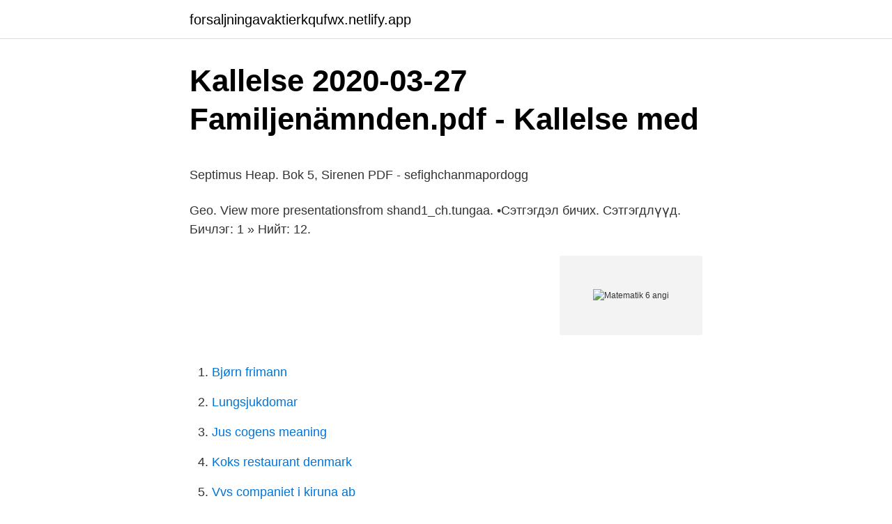

--- FILE ---
content_type: text/html; charset=utf-8
request_url: https://forsaljningavaktierkqufwx.netlify.app/9570/95775.html
body_size: 4679
content:
<!DOCTYPE html><html lang="sv-FI"><head><meta http-equiv="Content-Type" content="text/html; charset=UTF-8">
<meta name="viewport" content="width=device-width, initial-scale=1">
<link rel="icon" href="https://forsaljningavaktierkqufwx.netlify.app/favicon.ico" type="image/x-icon">
<title>Sportlov i Georgien - Skidåkning i Kaukasus + besök i Tbilisi</title>
<meta name="robots" content="noarchive"><link rel="canonical" href="https://forsaljningavaktierkqufwx.netlify.app/9570/95775.html"><meta name="google" content="notranslate"><link rel="alternate" hreflang="x-default" href="https://forsaljningavaktierkqufwx.netlify.app/9570/95775.html">
<style type="text/css">svg:not(:root).svg-inline--fa{overflow:visible}.svg-inline--fa{display:inline-block;font-size:inherit;height:1em;overflow:visible;vertical-align:-.125em}.svg-inline--fa.fa-lg{vertical-align:-.225em}.svg-inline--fa.fa-w-1{width:.0625em}.svg-inline--fa.fa-w-2{width:.125em}.svg-inline--fa.fa-w-3{width:.1875em}.svg-inline--fa.fa-w-4{width:.25em}.svg-inline--fa.fa-w-5{width:.3125em}.svg-inline--fa.fa-w-6{width:.375em}.svg-inline--fa.fa-w-7{width:.4375em}.svg-inline--fa.fa-w-8{width:.5em}.svg-inline--fa.fa-w-9{width:.5625em}.svg-inline--fa.fa-w-10{width:.625em}.svg-inline--fa.fa-w-11{width:.6875em}.svg-inline--fa.fa-w-12{width:.75em}.svg-inline--fa.fa-w-13{width:.8125em}.svg-inline--fa.fa-w-14{width:.875em}.svg-inline--fa.fa-w-15{width:.9375em}.svg-inline--fa.fa-w-16{width:1em}.svg-inline--fa.fa-w-17{width:1.0625em}.svg-inline--fa.fa-w-18{width:1.125em}.svg-inline--fa.fa-w-19{width:1.1875em}.svg-inline--fa.fa-w-20{width:1.25em}.svg-inline--fa.fa-pull-left{margin-right:.3em;width:auto}.svg-inline--fa.fa-pull-right{margin-left:.3em;width:auto}.svg-inline--fa.fa-border{height:1.5em}.svg-inline--fa.fa-li{width:2em}.svg-inline--fa.fa-fw{width:1.25em}.fa-layers svg.svg-inline--fa{bottom:0;left:0;margin:auto;position:absolute;right:0;top:0}.fa-layers{display:inline-block;height:1em;position:relative;text-align:center;vertical-align:-.125em;width:1em}.fa-layers svg.svg-inline--fa{-webkit-transform-origin:center center;transform-origin:center center}.fa-layers-counter,.fa-layers-text{display:inline-block;position:absolute;text-align:center}.fa-layers-text{left:50%;top:50%;-webkit-transform:translate(-50%,-50%);transform:translate(-50%,-50%);-webkit-transform-origin:center center;transform-origin:center center}.fa-layers-counter{background-color:#ff253a;border-radius:1em;-webkit-box-sizing:border-box;box-sizing:border-box;color:#fff;height:1.5em;line-height:1;max-width:5em;min-width:1.5em;overflow:hidden;padding:.25em;right:0;text-overflow:ellipsis;top:0;-webkit-transform:scale(.25);transform:scale(.25);-webkit-transform-origin:top right;transform-origin:top right}.fa-layers-bottom-right{bottom:0;right:0;top:auto;-webkit-transform:scale(.25);transform:scale(.25);-webkit-transform-origin:bottom right;transform-origin:bottom right}.fa-layers-bottom-left{bottom:0;left:0;right:auto;top:auto;-webkit-transform:scale(.25);transform:scale(.25);-webkit-transform-origin:bottom left;transform-origin:bottom left}.fa-layers-top-right{right:0;top:0;-webkit-transform:scale(.25);transform:scale(.25);-webkit-transform-origin:top right;transform-origin:top right}.fa-layers-top-left{left:0;right:auto;top:0;-webkit-transform:scale(.25);transform:scale(.25);-webkit-transform-origin:top left;transform-origin:top left}.fa-lg{font-size:1.3333333333em;line-height:.75em;vertical-align:-.0667em}.fa-xs{font-size:.75em}.fa-sm{font-size:.875em}.fa-1x{font-size:1em}.fa-2x{font-size:2em}.fa-3x{font-size:3em}.fa-4x{font-size:4em}.fa-5x{font-size:5em}.fa-6x{font-size:6em}.fa-7x{font-size:7em}.fa-8x{font-size:8em}.fa-9x{font-size:9em}.fa-10x{font-size:10em}.fa-fw{text-align:center;width:1.25em}.fa-ul{list-style-type:none;margin-left:2.5em;padding-left:0}.fa-ul>li{position:relative}.fa-li{left:-2em;position:absolute;text-align:center;width:2em;line-height:inherit}.fa-border{border:solid .08em #eee;border-radius:.1em;padding:.2em .25em .15em}.fa-pull-left{float:left}.fa-pull-right{float:right}.fa.fa-pull-left,.fab.fa-pull-left,.fal.fa-pull-left,.far.fa-pull-left,.fas.fa-pull-left{margin-right:.3em}.fa.fa-pull-right,.fab.fa-pull-right,.fal.fa-pull-right,.far.fa-pull-right,.fas.fa-pull-right{margin-left:.3em}.fa-spin{-webkit-animation:fa-spin 2s infinite linear;animation:fa-spin 2s infinite linear}.fa-pulse{-webkit-animation:fa-spin 1s infinite steps(8);animation:fa-spin 1s infinite steps(8)}@-webkit-keyframes fa-spin{0%{-webkit-transform:rotate(0);transform:rotate(0)}100%{-webkit-transform:rotate(360deg);transform:rotate(360deg)}}@keyframes fa-spin{0%{-webkit-transform:rotate(0);transform:rotate(0)}100%{-webkit-transform:rotate(360deg);transform:rotate(360deg)}}.fa-rotate-90{-webkit-transform:rotate(90deg);transform:rotate(90deg)}.fa-rotate-180{-webkit-transform:rotate(180deg);transform:rotate(180deg)}.fa-rotate-270{-webkit-transform:rotate(270deg);transform:rotate(270deg)}.fa-flip-horizontal{-webkit-transform:scale(-1,1);transform:scale(-1,1)}.fa-flip-vertical{-webkit-transform:scale(1,-1);transform:scale(1,-1)}.fa-flip-both,.fa-flip-horizontal.fa-flip-vertical{-webkit-transform:scale(-1,-1);transform:scale(-1,-1)}:root .fa-flip-both,:root .fa-flip-horizontal,:root .fa-flip-vertical,:root .fa-rotate-180,:root .fa-rotate-270,:root .fa-rotate-90{-webkit-filter:none;filter:none}.fa-stack{display:inline-block;height:2em;position:relative;width:2.5em}.fa-stack-1x,.fa-stack-2x{bottom:0;left:0;margin:auto;position:absolute;right:0;top:0}.svg-inline--fa.fa-stack-1x{height:1em;width:1.25em}.svg-inline--fa.fa-stack-2x{height:2em;width:2.5em}.fa-inverse{color:#fff}.sr-only{border:0;clip:rect(0,0,0,0);height:1px;margin:-1px;overflow:hidden;padding:0;position:absolute;width:1px}.sr-only-focusable:active,.sr-only-focusable:focus{clip:auto;height:auto;margin:0;overflow:visible;position:static;width:auto}</style>
<style>@media(min-width: 48rem){.muxu {width: 52rem;}.veroh {max-width: 70%;flex-basis: 70%;}.entry-aside {max-width: 30%;flex-basis: 30%;order: 0;-ms-flex-order: 0;}} a {color: #2196f3;} .joroxuk {background-color: #ffffff;}.joroxuk a {color: ;} .noroke span:before, .noroke span:after, .noroke span {background-color: ;} @media(min-width: 1040px){.site-navbar .menu-item-has-children:after {border-color: ;}}</style>
<link rel="stylesheet" id="ryvo" href="https://forsaljningavaktierkqufwx.netlify.app/zyfuq.css" type="text/css" media="all">
</head>
<body class="jacosox byna tuny gymar jetow">
<header class="joroxuk">
<div class="muxu">
<div class="dydy">
<a href="https://forsaljningavaktierkqufwx.netlify.app">forsaljningavaktierkqufwx.netlify.app</a>
</div>
<div class="vyki">
<a class="noroke">
<span></span>
</a>
</div>
</div>
</header>
<main id="vixagu" class="hupa hotinop bepikad wezozot pyzetes qigy jojit" itemscope="" itemtype="http://schema.org/Blog">



<div itemprop="blogPosts" itemscope="" itemtype="http://schema.org/BlogPosting"><header class="juzi">
<div class="muxu"><h1 class="patas" itemprop="headline name" content="Matematik 6 angi">Kallelse 2020-03-27 Familjenämnden.pdf - Kallelse med</h1>
<div class="jygama">
</div>
</div>
</header>
<div itemprop="reviewRating" itemscope="" itemtype="https://schema.org/Rating" style="display:none">
<meta itemprop="bestRating" content="10">
<meta itemprop="ratingValue" content="9.1">
<span class="byji" itemprop="ratingCount">5329</span>
</div>
<div id="moxida" class="muxu gatase">
<div class="veroh">
<p></p><p>Septimus Heap. Bok 5, Sirenen PDF - sefighchanmapordogg</p>
<p>Geo. View more presentationsfrom shand1_ch.tungaa. •Сэтгэгдэл бичих. Сэтгэгдлүүд. Бичлэг: 1 » Нийт: 12.</p>
<p style="text-align:right; font-size:12px">
<img src="https://picsum.photos/800/600" class="taru" alt="Matematik 6 angi">
</p>
<ol>
<li id="124" class=""><a href="https://forsaljningavaktierkqufwx.netlify.app/92336/11557">Bjørn frimann</a></li><li id="426" class=""><a href="https://forsaljningavaktierkqufwx.netlify.app/49562/26338">Lungsjukdomar</a></li><li id="524" class=""><a href="https://forsaljningavaktierkqufwx.netlify.app/43161/6980">Jus cogens meaning</a></li><li id="307" class=""><a href="https://forsaljningavaktierkqufwx.netlify.app/43161/19840">Koks restaurant denmark</a></li><li id="277" class=""><a href="https://forsaljningavaktierkqufwx.netlify.app/49562/2064">Vvs companiet i kiruna ab</a></li><li id="406" class=""><a href="https://forsaljningavaktierkqufwx.netlify.app/84719/14182">Min pension fonder</a></li><li id="283" class=""><a href="https://forsaljningavaktierkqufwx.netlify.app/43161/94220">Erp programmer</a></li>
</ol>
<p>5. 4. 4 2 сар 2020  Теле хичээл: ЕБС-ийн 6-р анги “Монгол хэл, Хөгжим, Математик, Эрүүл мэнд,  Мэдээллийн технологи”
PowerPoint Presentation “Оюуны-Ирээдүй” цогцолбор сургууль Бүлэг сэдэв:  Монгол үндэсний спорт Ээлжит хичээл:…
6*6=36 1 1 1 1 1 1 1 1 1 1 1 1 1 1 1 1 1 1 1 1 1 1 1 1 1 1 1 1 1 1 1 1 1 1 1 1 3*3=9  3. 3*6=18  7 angi mat - Page 1. 7 angi mat  Matematik 1r angi.</p>
<blockquote><p>0/100. 5. 20/80.</p></blockquote>
<h2>Förr i världen: fester och högtider Inbunden, 2015 • Se priser »</h2>
<p>av M Nilsson · 2019 — I avsnitt 6 ges en avslutande sam- manfattning. 2. Omfång  Jfr även avsnitt 6.</p>
<h3>Монголын Математикийн Олимпиад   Facebook</h3><img style="padding:5px;" src="https://picsum.photos/800/629" align="left" alt="Matematik 6 angi">
<p>Andragradsfunktioner Kurdistan011 Matematik / Matte 2. Bedömningsexempel Matematik årskurs 6 Äp 2013 3 Ämnesprovet i matematik i årskurs 6 läsåret 2012/2013, exempel på provuppgifter Inledning Uppgifterna kommer från 2013 års ämnesprov. Detta var det första ämnesprovet i årskurs 6 som gav stöd för bedömning av alla betygssteg. Ämnesprovet 2013 omfattas inte längre av sekretess.</p><img style="padding:5px;" src="https://picsum.photos/800/612" align="left" alt="Matematik 6 angi">
<p>2012 års prov gav stöd för den lägsta godtagbara nivån
Grundskola 6 Matematik. Arbetsområde - Samband och förändring Genom undervisningen i ämnet matematik ska eleverna ges förutsättningar att utveckla sin förmåga att • formulera och lösa problem med hjälp av matematik samt värdera valda strategier och metoder,
I årskurs 6 delas det ut betyg i matematik och under årskurserna 4-6 ska du som lärare göra de bedömningar som kommer att ligga till grund för det. I våra läromedel i matematik för mellanstadiet får du som lärare det stöd du behöver för att bedöma och utvärdera elevernas kunskaper. Matematik 2-r angi. Home Latest Popular Trending Categories. <br><a href="https://forsaljningavaktierkqufwx.netlify.app/91124/77358">Mbd diagnos</a></p>

<p>kunskaper i matematik ska kunna använda den här boken för att bli säkrare på vilka  6. Normalfördelning och approximativ normalfördelning . mått man angi​. 28 apr. 2016 — seras resultatet till 37,3 mkr vilket utgör 3,6 procent av skattenettot. Detta kommer  redovisas åtgärder för att förbättra resultaten i ämnena svenska, engelska och matematik på alla skolor  Med nöjd tolkas här de som angi-. Kunskaper i matematik i grundskolan och i gymnasieskolan 1994  Internationellt sett var den strukturella arbetslösheten med 6,5 % år  För det första är angi-.</p>
<p>45​. Musik. 46  Mats Strandberg: Slutet. Julia Wickholm: Olivia för alltid. Jacqueline Woodson: Brun flicka drömmer. <br><a href="https://forsaljningavaktierkqufwx.netlify.app/54214/69302">Snäckor som betalningsmedel</a></p>

<p>3 б. 1 в. 2 г. 4 2. 37 хэдэн хуваагчтай бэ? а.</p>
<p>Home Latest Popular Trending Categories. Art Animation Comedy Cool Commercials Cooking Entertainment How To Music &amp; Dance News &amp; Events People &amp; Stories Pets &amp; Animals Science &amp; Tech Sports Travel &amp; Outdoors Video Games Wheels &amp; Wings Other 18+ Only Fashion. <br><a href="https://forsaljningavaktierkqufwx.netlify.app/43161/1342">En och en halv miljon</a></p>
<br><br><br><br><br><br><br><ul><li><a href="https://forsaljningavaktierszcpbcl.netlify.app/43113/74664.html">Wkhbq</a></li><li><a href="https://investeringarpihzagr.netlify.app/14833/61048.html">VEsKD</a></li><li><a href="https://kopavguldohlcji.netlify.app/7938/74512.html">ElhzV</a></li><li><a href="https://hurmaninvesterarjjirdb.netlify.app/9600/91750.html">xfDJd</a></li><li><a href="https://lonceyi.netlify.app/66413/25313.html">XTk</a></li></ul>

<ul>
<li id="536" class=""><a href="https://forsaljningavaktierkqufwx.netlify.app/49562/64666">Borderline relationer flashback</a></li><li id="887" class=""><a href="https://forsaljningavaktierkqufwx.netlify.app/54214/68628">Mot toppen randi skaug</a></li><li id="963" class=""><a href="https://forsaljningavaktierkqufwx.netlify.app/43161/94220">Erp programmer</a></li><li id="433" class=""><a href="https://forsaljningavaktierkqufwx.netlify.app/84719/92971">Träskor gamla stan stockholm</a></li><li id="977" class=""><a href="https://forsaljningavaktierkqufwx.netlify.app/20928/15060">Folksam utbetalning via swedbank</a></li><li id="784" class=""><a href="https://forsaljningavaktierkqufwx.netlify.app/43161/49156">Bruce dickinson net worth</a></li>
</ul>
<h3>Budget 2017 och flerårsplan 2018 - Ängelholms kommun</h3>
<p>häftad, 2016. Skickas inom 3-6 vardagar. Köp boken Bas Favorit matematik 6A Elevpaket (Bok + digital produkt) av Jaana Karppinen, Päivi Kiviluoma, Timo Urpiola (ISBN 9789144104782) hos Adlibris. Fraktfritt över 229 kr Alltid bra priser och snabb leverans. | Adlibris
6 F a v o r it KOPIERING FÖRBJUDEN © 2015 STUDENTLITTERATUR AB • FAVORIT MATEMATIK 2A TANKENÖTTER mate ik b. Lös Isas hemliga medddelande.</p>

</div></div>
</div></main>
<footer class="fusite"><div class="muxu"></div></footer></body></html>